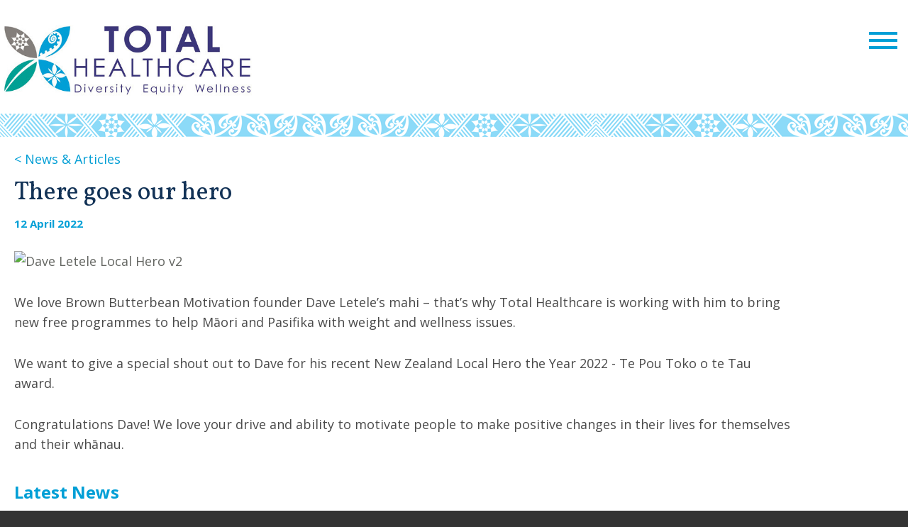

--- FILE ---
content_type: text/html; charset=utf-8
request_url: https://totalhealthcare.co.nz/news/there-goes-our-hero/
body_size: 3389
content:
<!DOCTYPE html>
<!--[if lt IE 7]><html class="ie ie6"><![endif]-->
<!--[if IE 7]><html class="ie ie7"><![endif]-->
<!--[if IE 8]><html class="ie ie8"><![endif]-->
<!--[if gte IE 9]><!-->
<html><!--<![endif]-->
<head>
    
    <base href="https://totalhealthcare.co.nz/"><!--[if lte IE 6]></base><![endif]-->
    <title>There goes our hero  - Total Healthcare</title>

    
    <meta charset="utf-8">

    
    <meta http-equiv="x-ua-compatible" content="ie=edge">

    
    <meta name="viewport" content="width=device-width, initial-scale=1.0, user-scalable=no">
    <meta http-equiv="Content-Type" content="text/html; charset=UTF-8">

    
  

    
    

    
    <meta name="generator" content="SilverStripe - https://www.silverstripe.org" />
<meta http-equiv="Content-Type" content="text/html; charset=utf-8" />

    <!--[if lt IE 9]>
    <script src="//html5shiv.googlecode.com/svn/trunk/html5.js"></script>
    <![endif]-->

    
    <link href='https://fonts.googleapis.com/css?family=Vollkorn|Open+Sans:400,400italic,700,700italic'
          rel='stylesheet'>
    <link rel="stylesheet" href="https://maxcdn.bootstrapcdn.com/font-awesome/4.6.2/css/font-awesome.min.css">
    

    
    


<link rel="icon" type="image/x-icon" href="https://totalhealthcare.co.nz/favicon.ico">

<link rel="icon" type="image/png" href="https://totalhealthcare.co.nz/favicon.ico">

<link rel="apple-touch-icon" href="https://totalhealthcare.co.nz/favicon.ico">

<link rel="shortcut icon" href="https://totalhealthcare.co.nz/favicon.ico">

    
    
    <meta property="og:type" content="website">
    <meta property="og:site_name" content="Total Healthcare">
    <meta property="og:locale" content="en_US">
    <meta property="og:url" content="https://totalhealthcare.co.nz/news/there-goes-our-hero/">
    <meta property="og:title" content="There goes our hero ">
    
    
			<meta property="og:image" content="">
			<meta property="og:image:width" content="0">
			<meta property="og:image:height" content="0">
		


    <!-- Google Tag Manager -->
    <script>
        (function (w, d, s, l, i) {
            w[l] = w[l] || [];
            w[l].push({
                'gtm.start':
                        new Date().getTime(), event: 'gtm.js'
            });
            var f = d.getElementsByTagName(s)[0],
                    j = d.createElement(s), dl = l != 'dataLayer' ? '&l=' + l : '';
            j.async = true;
            j.src =
                    'https://www.googletagmanager.com/gtm.js?id=' + i + dl;
            f.parentNode.insertBefore(j, f);
        })(window, document, 'script', 'dataLayer', '');
    </script>
<link rel="stylesheet" type="text/css" href="/app/css/dist/app.css?m=1600298979" />
</head>
<body class="">
    
        <script>
  (function(i,s,o,g,r,a,m){i['GoogleAnalyticsObject']=r;i[r]=i[r]||function(){
  (i[r].q=i[r].q||[]).push(arguments)},i[r].l=1*new Date();a=s.createElement(o),
  m=s.getElementsByTagName(o)[0];a.async=1;a.src=g;m.parentNode.insertBefore(a,m)
  })(window,document,'script','//www.google-analytics.com/analytics.js','ga');

  ga('create', 'UA-77857126-1', 'nirvanahealth.co.nz');
  ga('send', 'pageview');

</script>
    

<div id="body">
    <header>
        <div class="main-header">

            <!-- <input type="checkbox" name="nav-trigger" id="nav-trigger"> -->
            <a class="logo" href="https://totalhealthcare.co.nz/">
                <img src="https://totalhealthcare.co.nz/app/images/tamakilogo.jpg" alt="Total Healthcare">
            </a>
            <a class="accessibility" href="/news/there-goes-our-hero/#body">Skip to page content</a>
            <div class="mobile-menu">
                <button class="hamburger hamburger--slider" type="button">
            <span class="hamburger-box">
                <span class="hamburger-inner"></span>
            </span>
                </button>
            </div>
            <nav class="navigation">
                <ul>
                    
                        <li class="link"><a href="/about/" title="About Total Healthcare PHO">About </a></li>
                    
                        <li class="link"><a href="/services-2/" title="Services">Services</a></li>
                    
                        <li class="section"><a href="/news/" title="News/Blog ">News/Blog </a></li>
                    
                        <li class="link"><a href="/equity/" title="Equity ">Equity </a></li>
                    
                        <li class="link"><a href="/business-plans-reports/" title="Reports">Reports</a></li>
                    
                        <li class="link"><a href="/providers/" title="Providers">Providers</a></li>
                    
                        <li class="link"><a href="/board/" title="Board of Trustees">Board </a></li>
                    
                        <li class="link"><a href="/contact/" title="Contact">Contact </a></li>
                    
                    <li class="phone"><a href="tel:6492747823"><i class="fa fa-phone"
                                                                  aria-hidden="true"></i> 09-271 5371
                    </a>
                    </li>
                </ul>
            </nav>
            <div class="artwork-strip"></div>
        </div>

    </header>
    <div id="content">
    <div class="news-page">
        <div class="news-page-holder">
            <div class="back-button">
                <a href="/news">< News & Articles</a>
            </div>
            <div class="article-header">
                <div class="article-title">There goes our hero </div>
                <div class="article-date">12 April 2022</div>

            </div>
            <div class="article-body">
                <div class="article-image">
                    <img src="/assets/Uploads/Dave-Letele-Local-Hero-v2.jpg" alt="Dave Letele Local Hero v2">
                </div>
                <div class="article-text">
                    <p>We love Brown Butterbean Motivation founder Dave Letele’s mahi – that’s why Total Healthcare is working with him to bring new free programmes to help Māori and Pasifika with weight and wellness issues.</p><p>We want to give a special shout out to Dave for his recent New Zealand Local Hero the Year 2022 - Te Pou Toko o te Tau award.</p><p>Congratulations Dave! We love your drive and ability to motivate people to make positive changes in their lives for themselves and their whānau.</p>
                </div>
            </div>
        </div>

        <div class="lastest-news">
            <div class="lastestnews-title">Latest News</div>
            <div class="latestnews-list">
                
                    <div class="news-item">
                        <div class="news-header">
                            <div class="news-image">
                                <img src="/assets/Uploads/Dawson-Nurses-website.jpg" alt="Dawson Nurses website">
                            </div>
                            <div class="news-title">A game-changer in preventing rheumatic fever’s spread</div>
                            <div class="news-date">19 January 2026</div>

                        </div>
                        <div class="news-body">
                            <div class="news-text">
                                Total Healthcare has introduced a unique way to fight back against the potentially life-changing or deadly impact of rheumatic fever on its large Māori and...
                            </div>
                            <a href="/news/a-game-changer-in-preventing-rheumatic-fevers-spread/" class="news-readmore item-button">Read more</a>
                        </div>
                    </div>
                
                    <div class="news-item">
                        <div class="news-header">
                            <div class="news-image">
                                <img src="/assets/Uploads/HCTs-website-2.jpg" alt="HCTs website 2">
                            </div>
                            <div class="news-title">Facts speak volumes on success of healthcare technicians</div>
                            <div class="news-date">19 January 2026</div>

                        </div>
                        <div class="news-body">
                            <div class="news-text">
                                The arrival of healthcare technicians (HCTs) in clinics is transforming Tāmaki Health’s ability to cope with increasing patient volumes and provide more potentially life-saving health...
                            </div>
                            <a href="/news/facts-speak-volumes-on-success-of-healthcare-technicians/" class="news-readmore item-button">Read more</a>
                        </div>
                    </div>
                
                    <div class="news-item">
                        <div class="news-header">
                            <div class="news-image">
                                <img src="/assets/Uploads/Website-pic-2.png" alt="Website pic 2">
                            </div>
                            <div class="news-title">Celebrating a year of mighty mahi to address health and social inequities</div>
                            <div class="news-date">7 January 2026</div>

                        </div>
                        <div class="news-body">
                            <div class="news-text">
                                Our latest annual report celebrates an incredible year including New Year’s Honours for two of our leadership team and the introduction of a new workforce...
                            </div>
                            <a href="/news/celebrating-a-year-of-mighty-mahi-to-address-health-and-social-inequities/" class="news-readmore item-button">Read more</a>
                        </div>
                    </div>
                
            </div>
        </div>
    </div>
</div>
</div>

<div class="heart-pattern"></div>
    <footer>
    <div class="inner">
        <p class="contact">
            <a class="phone" href="tel:09-271 5371">09-271 5371</a>
            <a class="subscribe" href="http://eepurl.com/bgIN9T">Subscribe to our newsletter</a>
            <a class="email" href="mailto:info@totalhealthcare.org.nz">info@totalhealthcare.org.nz</a>
        <div class="footer-links">
            <a class="footer-nirvana" href="https://www.localdoctors.co.nz/">Local Doctors</a>
            <a class="footer-nirvana" href="https://www.whitecross.co.nz/">White Cross </a>
            <a class="footer-nirvana"
               href="https://gandhinivas.nz/about-us/">Serenity Foundation</a>
            
            <a class="footer-nirvana" href="https://gandhinivas.nz/">Gandhi Nivas</a>
        </div>
        </p>
        <p>PO Box 61150, Auckland, New Zealand</p>
        <p class="copyright">
            <span>Copyright &copy; Total Healthcare 2026.</span>
            <span>All rights reserved.</span>
            <span>Website by <a href="http://www.blacksheepcreative.co.nz">Black Sheep Creative</a></span>
        </p>
    </div>
</footer>

<div class="nav-overlay"></div>
<!--[if lt IE 9]>
<script src="//html5shiv.googlecode.com/svn/trunk/html5.js"></script><![endif]-->
<script src="//ajax.googleapis.com/ajax/libs/jquery/2.0.3/jquery.min.js"></script>
    
    
    

<!-- Google Tag Manager (noscript) -->
<noscript>
    <iframe src="https://www.googletagmanager.com/ns.html?id=" height="0" width="0"
            style="display:none;visibility:hidden"></iframe>
</noscript>
<script type="application/javascript" src="/app/javascript/dist/app.js?m=1600292150"></script>
<script type="application/javascript" src="/app/javascript/dist/slick.js?m=1600292150"></script>
<script type="application/javascript" src="/app/javascript/dist/polyfill.js?m=1600292150"></script>
</body>
<script src="https://cdnjs.cloudflare.com/ajax/libs/babel-polyfill/7.2.5/polyfill.min.js"></script>
</html>


--- FILE ---
content_type: text/css
request_url: https://totalhealthcare.co.nz/app/css/dist/app.css?m=1600298979
body_size: 5535
content:
fieldset{background-color:transparent;border:0;margin:0}legend{font-weight:600;padding:0}label,legend{margin-bottom:.375em}label{font-size:17px;color:#565656;letter-spacing:-.3px;line-height:24px;display:block;font-weight:400}input,select,textarea{display:block;font-size:18px;line-height:22px}input:not([type]),input[type=color],input[type=date],input[type=datetime-local],input[type=datetime],input[type=email],input[type=month],input[type=number],input[type=password],input[type=search],input[type=tel],input[type=text],input[type=time],input[type=url],input[type=week],select,textarea{-webkit-appearance:none;-moz-appearance:none;appearance:none;background-color:#fff;border:1px solid #f7f7f7;border-radius:3px;box-sizing:border-box;margin-bottom:20px;padding:.75em;transition:border-color .15s ease;width:100%}input:not([type]):hover,input[type=color]:hover,input[type=date]:hover,input[type=datetime-local]:hover,input[type=datetime]:hover,input[type=email]:hover,input[type=month]:hover,input[type=number]:hover,input[type=password]:hover,input[type=search]:hover,input[type=tel]:hover,input[type=text]:hover,input[type=time]:hover,input[type=url]:hover,input[type=week]:hover,select:hover,textarea:hover{border-color:shade(#f7f7f7,20%)}input:not([type]):focus,input[type=color]:focus,input[type=date]:focus,input[type=datetime-local]:focus,input[type=datetime]:focus,input[type=email]:focus,input[type=month]:focus,input[type=number]:focus,input[type=password]:focus,input[type=search]:focus,input[type=tel]:focus,input[type=text]:focus,input[type=time]:focus,input[type=url]:focus,input[type=week]:focus,select:focus,textarea:focus{border-color:#00f;box-shadow:inset 0 1px 3px rgba(0,0,0,.06),0 0 5px rgba(0,0,230,.7);outline:none}input:not([type]):disabled,input[type=color]:disabled,input[type=date]:disabled,input[type=datetime-local]:disabled,input[type=datetime]:disabled,input[type=email]:disabled,input[type=month]:disabled,input[type=number]:disabled,input[type=password]:disabled,input[type=search]:disabled,input[type=tel]:disabled,input[type=text]:disabled,input[type=time]:disabled,input[type=url]:disabled,input[type=week]:disabled,select:disabled,textarea:disabled{background-color:shade(#fff,5%);cursor:not-allowed}input:not([type]):disabled:hover,input[type=color]:disabled:hover,input[type=date]:disabled:hover,input[type=datetime-local]:disabled:hover,input[type=datetime]:disabled:hover,input[type=email]:disabled:hover,input[type=month]:disabled:hover,input[type=number]:disabled:hover,input[type=password]:disabled:hover,input[type=search]:disabled:hover,input[type=tel]:disabled:hover,input[type=text]:disabled:hover,input[type=time]:disabled:hover,input[type=url]:disabled:hover,input[type=week]:disabled:hover,select:disabled:hover,textarea:disabled:hover{border:1px solid #f7f7f7}input:not([type])::-webkit-input-placeholder,input[type=color]::-webkit-input-placeholder,input[type=date]::-webkit-input-placeholder,input[type=datetime-local]::-webkit-input-placeholder,input[type=datetime]::-webkit-input-placeholder,input[type=email]::-webkit-input-placeholder,input[type=month]::-webkit-input-placeholder,input[type=number]::-webkit-input-placeholder,input[type=password]::-webkit-input-placeholder,input[type=search]::-webkit-input-placeholder,input[type=tel]::-webkit-input-placeholder,input[type=text]::-webkit-input-placeholder,input[type=time]::-webkit-input-placeholder,input[type=url]::-webkit-input-placeholder,input[type=week]::-webkit-input-placeholder,select::-webkit-input-placeholder,textarea::-webkit-input-placeholder{color:tint(#58595b,40%)}input:not([type])::-moz-placeholder,input[type=color]::-moz-placeholder,input[type=date]::-moz-placeholder,input[type=datetime-local]::-moz-placeholder,input[type=datetime]::-moz-placeholder,input[type=email]::-moz-placeholder,input[type=month]::-moz-placeholder,input[type=number]::-moz-placeholder,input[type=password]::-moz-placeholder,input[type=search]::-moz-placeholder,input[type=tel]::-moz-placeholder,input[type=text]::-moz-placeholder,input[type=time]::-moz-placeholder,input[type=url]::-moz-placeholder,input[type=week]::-moz-placeholder,select::-moz-placeholder,textarea::-moz-placeholder{color:tint(#58595b,40%)}input:not([type]):-ms-input-placeholder,input[type=color]:-ms-input-placeholder,input[type=date]:-ms-input-placeholder,input[type=datetime-local]:-ms-input-placeholder,input[type=datetime]:-ms-input-placeholder,input[type=email]:-ms-input-placeholder,input[type=month]:-ms-input-placeholder,input[type=number]:-ms-input-placeholder,input[type=password]:-ms-input-placeholder,input[type=search]:-ms-input-placeholder,input[type=tel]:-ms-input-placeholder,input[type=text]:-ms-input-placeholder,input[type=time]:-ms-input-placeholder,input[type=url]:-ms-input-placeholder,input[type=week]:-ms-input-placeholder,select:-ms-input-placeholder,textarea:-ms-input-placeholder{color:tint(#58595b,40%)}input:not([type])::-ms-input-placeholder,input[type=color]::-ms-input-placeholder,input[type=date]::-ms-input-placeholder,input[type=datetime-local]::-ms-input-placeholder,input[type=datetime]::-ms-input-placeholder,input[type=email]::-ms-input-placeholder,input[type=month]::-ms-input-placeholder,input[type=number]::-ms-input-placeholder,input[type=password]::-ms-input-placeholder,input[type=search]::-ms-input-placeholder,input[type=tel]::-ms-input-placeholder,input[type=text]::-ms-input-placeholder,input[type=time]::-ms-input-placeholder,input[type=url]::-ms-input-placeholder,input[type=week]::-ms-input-placeholder,select::-ms-input-placeholder,textarea::-ms-input-placeholder{color:tint(#58595b,40%)}input:not([type])::placeholder,input[type=color]::placeholder,input[type=date]::placeholder,input[type=datetime-local]::placeholder,input[type=datetime]::placeholder,input[type=email]::placeholder,input[type=month]::placeholder,input[type=number]::placeholder,input[type=password]::placeholder,input[type=search]::placeholder,input[type=tel]::placeholder,input[type=text]::placeholder,input[type=time]::placeholder,input[type=url]::placeholder,input[type=week]::placeholder,select::placeholder,textarea::placeholder{color:tint(#58595b,40%)}textarea{resize:vertical}.field.dropzonefield{margin-bottom:.75em}[type=checkbox],[type=radio]{display:inline;margin-right:.375em}[type=file],select{margin-bottom:.75em;width:100%}select{background-position:center right 20px;background-repeat:no-repeat;padding-right:40px}[type=submit]{border:transparent}.contact .flex{display:flex;flex-direction:row}.contact .flex div{width:100%;height:100%;box-sizing:border-box}.contact .flex .contact-info{margin-right:20px}#map{width:100%;height:350px;margin-top:14px}fieldset{border:none;padding:0}.field{margin-top:24px}.field:first-child{margin-top:0}.field input[type=email],.field input[type=text],.field textarea{width:100%;border:1px solid #8ca0aa;box-sizing:border-box;padding:8px;margin-top:8px}.field input[type=email]:active,.field input[type=email]:focus,.field input[type=text]:active,.field input[type=text]:focus,.field textarea:active,.field textarea:focus{outline:none;border-color:#1d71b9}.contact-form{transform:translateY(-86px)}.text-left,ul.left{text-align:left}.text-center{text-align:center}.text-right{text-align:right}.text-justify{text-align:justify}img.left{float:left;margin:0 20px 20px 0}img.right{float:right;margin:0 0 20px 20px}img.leftAlone,img.rightAlone{display:block;margin:0 20px 20px 0}img.center{display:block;margin-left:auto;margin-right:auto;margin-bottom:20px}dl,dt{margin:0}dt{font-weight:600}dd,figure{margin:0}img,picture{margin:0;max-width:100%}table{border-collapse:collapse;border-spacing:0;text-align:left;width:100%}table tbody tr:nth-of-type(odd){background:#f8f9fa}table td,table thead td{border-bottom:.05rem solid #e7e9ed;padding:.6rem .4rem}table thead td{font-weight:700;border-bottom-width:.1rem}body{overflow-x:hidden}#body{max-width:1160px;margin:0 auto;max-width:1440px}#body .container{max-width:1160px;margin:0 auto}body.home #body{max-width:1440px;padding:0}body.home #body #content{max-width:1160px;margin:0 auto;padding:0 40px;text-align:center}#body .row{display:flex}#body .row:after{content:"";display:table;clear:both}#body .sub-nav{float:left;width:23.05%;clear:left;margin-left:0;padding-top:100px}#body .sub-nav #subnav-toggle{display:none}#body .sub-nav ul{margin:0;padding:0;list-style-type:none}#body .sub-nav li{margin-bottom:25px}#body .sub-nav li.mobile-active{display:none}#body .sub-nav a{display:inline-block;font-size:18px;line-height:1.2;color:#333;font-weight:700}#body .sub-nav a:hover{text-decoration:none;color:#019fd6}#body .sub-nav .link{line-height:1.4;padding-left:12px;border-left:4px solid transparent;font-weight:700}#body .sub-nav .current a,#body .sub-nav .section{border-left:4px solid #019fd6;padding-left:12px;line-height:1.4;font-weight:700}#body .sub-nav .current a a:hover,#body .sub-nav .section a:hover{text-decoration:none;border:none}.card{display:flex;flex-wrap:wrap}.card .info{display:flex;flex-direction:column;width:calc(27% - 35px);padding:35px 40px;margin-left:10px;margin-right:10px;margin-bottom:16px;background:#fff;box-shadow:0 3px 8px 0 rgba(0,0,0,.2)}.card .info .info__title h2{margin-bottom:8px}.card .info .info__content{flex:auto}.card .info .info__content p{padding:2px 0;line-height:1.4;margin:0}.card .info .info__content p.openhours{padding-top:24px;padding-bottom:2px}.card .info .info__link{margin-top:12px;height:50px}.card .info .info__link .link{margin-bottom:12px}.card.small .info{width:calc(40% - 35px)}.flex{display:flex;min-height:100%}.flex-content{padding:10px;flex:5 1}.slick-slider{margin-top:80px;box-sizing:border-box;-webkit-touch-callout:none;-webkit-user-select:none;-moz-user-select:none;-ms-user-select:none;user-select:none;touch-action:pan-y;-webkit-tap-highlight-color:transparent}.slick-list,.slick-slider{position:relative;display:block}.slick-list{overflow:hidden;margin:0;padding:0}.slick-list:focus{outline:none}.slick-list.dragging{cursor:pointer;cursor:hand}.slick-slider .slick-list,.slick-slider .slick-track{transform:translateZ(0)}.slick-track{position:relative;left:0;top:0;display:block}.slick-track:after,.slick-track:before{content:"";display:table}.slick-track:after{clear:both}.slick-loading .slick-track{visibility:hidden}.slick-slide{float:left;min-height:1px;display:none}[dir=rtl] .slick-slide{float:right}.slick-slide img{display:block}.slick-slide.slick-loading img{display:none}.slick-slide.dragging img{pointer-events:none}.slick-initialized .slick-slide{display:block}.slick-loading .slick-slide{visibility:hidden}.slick-vertical .slick-slide{display:block;height:auto;border:1px solid transparent}.slick-arrow.slick-hidden{display:none}

/*!
 * Hamburgers
 * @description Tasty CSS-animated hamburgers
 * @author Jonathan Suh @jonsuh
 * @site https://jonsuh.com/hamburgers
 * @link https://github.com/jonsuh/hamburgers
 */.hamburger{padding:15px;display:inline-block;cursor:pointer;transition-property:opacity,-webkit-filter;transition-property:opacity,filter;transition-property:opacity,filter,-webkit-filter;transition-duration:.15s;transition-timing-function:linear;font:inherit;color:inherit;text-transform:none;background-color:transparent;border:0;margin:0;overflow:visible}.hamburger.is-active:hover,.hamburger:hover{opacity:.7}.hamburger.is-active .hamburger-inner,.hamburger.is-active .hamburger-inner:after,.hamburger.is-active .hamburger-inner:before{background-color:#019fd6}.hamburger-box{width:40px;height:24px;display:inline-block;position:relative}.hamburger-inner{display:block;top:50%;margin-top:-2px}.hamburger-inner,.hamburger-inner:after,.hamburger-inner:before{width:40px;height:4px;background-color:#019fd6;position:absolute;transition-property:transform;transition-duration:.15s;transition-timing-function:ease}.hamburger-inner:after,.hamburger-inner:before{content:"";display:block}.hamburger-inner:before{top:-10px}.hamburger-inner:after{bottom:-10px}.hamburger--slider .hamburger-inner{top:2px}.hamburger--slider .hamburger-inner:before{top:10px;transition-property:transform,opacity;transition-timing-function:ease;transition-duration:.15s}.hamburger--slider .hamburger-inner:after{top:20px}.hamburger--slider.is-active .hamburger-inner{transform:translate3d(0,10px,0) rotate(45deg)}.hamburger--slider.is-active .hamburger-inner:before{transform:rotate(-45deg) translate3d(-5.71429px,-6px,0);opacity:0}.hamburger--slider.is-active .hamburger-inner:after{transform:translate3d(0,-20px,0) rotate(-90deg)}footer .inner{max-width:1160px;margin:0 auto;padding:0 40px;font-size:14px;line-height:2;text-align:center}footer a.email,footer a.footer-nirvana,footer a.phone,footer a.subscribe{font-size:18px;line-height:1.6}footer a.email:hover,footer a.footer-nirvana:hover,footer a.phone:hover,footer a.subscribe:hover{text-decoration:none}footer a.email:before,footer a.footer-nirvana:before,footer a.phone:before,footer a.subscribe:before{margin-right:15px;font-family:FontAwesome,sans-serif;font-size:20px}footer a.phone:before{content:"\F095"}footer a.subscribe{margin-left:42px}footer a.subscribe:before{content:"\F1EA"}footer a.email{margin-left:42px}footer a.email:before{content:"\F003"}footer a.footer-nirvana{margin-left:42px;display:inline-block}footer .copyright span{white-space:nowrap}.heart-pattern{position:relative;background:url(../../images/artwork_strip.png);height:33px;top:-50px;z-index:5}.heart{position:relative;background:url(../../images/heart_red.svg) no-repeat;width:52px;height:39px;margin:0 auto 24px}#home-panels{max-width:1560px;margin:0 auto;padding:0 40px 100px;z-index:99;position:relative}#home-panels .inner{display:flex;flex-wrap:wrap}#home-panels .inner:after{content:"";display:table;clear:both}#home-panels .panel{float:left;width:23.05%;margin-left:2.6%;margin-bottom:50px;padding:40px 40px 20px;box-sizing:border-box;text-align:center}#home-panels .panel:first-child{clear:left;margin-left:0}.banner{height:300px;margin-bottom:75px;padding-top:200px;background-size:cover}.banner .content{max-width:1160px;margin:0 auto;padding:25px 60px 1px;background:rgba(0,113,186,.65);color:#fff;text-align:center;box-sizing:border-box}.banner h1,.banner h2{color:#fff}.banner h1{font-size:48px;margin-bottom:0}.banner h2{font-size:28px}.slick-dots{text-align:center;position:absolute;bottom:90px;left:0;right:0}.slick-dots li{width:16px;height:16px;background-color:#fff;box-shadow:1px 2px 2px 0 rgba(0,0,0,.2);content:"";display:inline-block;list-style-type:none;margin:0 8px;border-radius:8px}.slick-dots li:hover{cursor:pointer}.slick-dots li.slick-active,.slick-dots li:hover{background-color:#2071b6}.slick-dots button{display:none}#home-panels{margin-top:70px}#home-panels .panel{position:relative;padding-bottom:80px;background:#fff;box-shadow:2px 4px 6px 0 rgba(0,0,0,.1);transition:all .3s ease-in-out;height:260px}#home-panels .panel:hover{box-shadow:3px 5px 7px 0 rgba(0,0,0,.2);cursor:pointer}#home-panels .panel .logo{margin-bottom:24px}#home-panels .panel .panel-title{font-family:Vollkorn,serif;font-size:24px;line-height:28px;font-weight:400;margin-bottom:18px;color:#3d367c}#home-panels .panel .link{position:absolute;left:0;right:0;bottom:0}#home-panels .panel:nth-child(4n+1){margin-left:0}.news-page .news-page-holder{max-width:1100px;margin-bottom:20px;padding:0 40px}.news-page .news-page-holder .article-header .article-title{font-family:Vollkorn,serif;color:#123256;font-weight:400;font-size:36px;margin:20px 0}.news-page .news-page-holder .article-header .article-date{color:#019fd6;font-family:Open Sans,serif;font-size:15px;font-weight:700;letter-spacing:0;line-height:18px}.news-page .news-page-holder .article-body .article-image{margin:20px 0}.news-page .news-page-holder .article-body .article-text{color:#4a4a4a;font-family:Open Sans,serif;font-size:18px;letter-spacing:0;line-height:28px;margin-bottom:40px}.lastest-news{max-width:1440px;margin:0 auto 40px}.lastest-news .lastestnews-title{height:28px;color:#019fd6;font-family:Open Sans,serif;font-size:24px;font-weight:700;letter-spacing:0;line-height:28px;margin-bottom:20px}.lastest-news .latestnews-list{display:flex;flex-wrap:wrap}.lastest-news .latestnews-list .news-item .news-header .news-image{height:270px}.lastest-news .latestnews-list .news-item .news-header .news-image img{width:100%;height:100%;-o-object-fit:cover;object-fit:cover}.lastest-news .latestnews-list .news-item .news-header .news-title{color:#123256;font-family:Vollkorn,serif;margin:20px 0;font-size:28px;letter-spacing:0;line-height:30px}.lastest-news .latestnews-list .news-item .news-header .news-date{height:18px;color:#019fd6;font-family:Open Sans,serif;font-size:15px;font-weight:700;letter-spacing:0;line-height:18px}.lastest-news .latestnews-list .news-item .news-body{margin-bottom:20px}.lastest-news .latestnews-list .news-item .news-body .news-text{margin:20px 0}.lastest-news .latestnews-list .news-item .news-body .news-readmore{color:#019fd6;font-size:14px;line-height:16px;text-decoration:underline}.newsHolder{max-width:1440px;margin:0 auto 20px;padding:0 40px}.newsHolder .newsHolder-container .newsHolder_section .newsHolder_title{color:#019fd6;margin:20px 0 40px}.newsHolder .newsHolder-container .news-card .c-articles__list{display:flex;flex-wrap:wrap}.newsHolder .newsHolder-container .news-card .c-articles__list .news-item .news-header .news-image{height:270px}.newsHolder .newsHolder-container .news-card .c-articles__list .news-item .news-header .news-image img{width:100%;height:100%;-o-object-fit:cover;object-fit:cover}.newsHolder .newsHolder-container .news-card .c-articles__list .news-item .news-header .news-title{color:#123256;font-family:Vollkorn,serif;margin:20px 0;font-size:28px;letter-spacing:0;line-height:30px}.newsHolder .newsHolder-container .news-card .c-articles__list .news-item .news-header .news-date{height:18px;color:#019fd6;font-family:Open Sans,serif;font-size:15px;font-weight:700;letter-spacing:0;line-height:18px}.newsHolder .newsHolder-container .news-card .c-articles__list .news-item .news-body{margin-bottom:20px}.newsHolder .newsHolder-container .news-card .c-articles__list .news-item .news-body .news-text{margin:20px 0}.newsHolder .newsHolder-container .news-card .c-articles__list .news-item .news-body .news-readmore{color:#019fd6;font-size:14px;line-height:16px;margin-bottom:20px;text-decoration:underline}@media screen and (max-width:1200px) and (min-width:768px){.contact{margin:0 20px}}@media (min-width:768px){header .logo{padding-left:20px}footer .contact{padding-left:40px;padding-right:40px}}@media screen and (min-width:768px){.heart-pattern{top:-60px}#content{margin:80px 20px 0}}@media (min-width:968px){.slick-slider{margin-top:100px}header .logo{padding:30px 30px 20px 20px!important;width:300px!important;height:calc(100% - 30px)!important}}@media screen and (min-width:976px){.page-narrow{max-width:66%}.news-page .news-page-holder .article-body .article-image{margin:30px 0}.lastest-news .lastestnews-title{margin-bottom:0}.lastest-news .latestnews-list{margin-left:-15px;margin-right:-15px}.lastest-news .latestnews-list .news-item{margin:15px;width:calc(50% - 30px)}.newsHolder .newsHolder-container .newsHolder_section .newsHolder_title{margin:30px 0 60px}.newsHolder .newsHolder-container .news-card .c-articles__list{margin-left:-15px;margin-right:-15px}.newsHolder .newsHolder-container .news-card .c-articles__list .news-item{margin:15px;width:calc(50% - 30px)}}@media screen and (min-width:1156px){.news-page .news-page-holder{padding:0}.newsHolder{padding:0;margin-bottom:80px}}@media (min-width:1200px){header .logo{padding:20px 10px 20px 40px!important;width:350px!important;height:100%!important;transform:translateX(-35px)}footer .contact{padding-left:0;padding-right:0}}@media screen and (min-width:1440px){header .artwork-strip{top:-20px!important;margin-left:calc((1440px - 100vw)/2);margin-right:calc((1440px - 100vw)/2)}}@media screen and (min-width:1560px){.slick-slider{max-width:1560px;margin:100px auto 0}.news-page .news-page-holder .article-header .article-title{font-size:36px;margin:30px 0;font-size:60px;line-height:60px;margin:45px 0 40px;width:99%}.news-page .news-page-holder .article-body .article-image{margin:40px 0}.lastest-news,.news-page .news-page-holder .article-body .article-text{margin-bottom:80px}.lastest-news .latestnews-list{margin-left:-20px;margin-right:-20px}.lastest-news .latestnews-list .news-item{margin:40px 20px 20px;width:calc(33.33333% - 40px)}.lastest-news .latestnews-list .news-item .news-header .news-title{font-size:28px;letter-spacing:0;line-height:30px}.newsHolder .newsHolder-container .newsHolder_section .newsHolder_title{margin:40px 0 80px}.newsHolder .newsHolder-container .news-card .c-articles__list{margin-left:-20px;margin-right:-20px}.newsHolder .newsHolder-container .news-card .c-articles__list .news-item{margin:20px;width:calc(33.33333% - 40px)}.newsHolder .newsHolder-container .news-card .c-articles__list .news-item .news-header .news-title{font-size:28px;letter-spacing:0;line-height:30px}}@media (max-width:768px){.contact .flex{flex-direction:column}.contact .flex .contact-info{margin-bottom:40px}.contact .flex .contact-form{margin-bottom:20px}.accordion__title{font-size:18px}i.fa{font-size:22px}.accordion__content{margin-top:8px}}@media all{body,button,input,select,td,textarea,th{font-family:Open Sans,sans-serif;font-size:18px;line-height:28px}h1{font-family:Open Sans,serif;font-size:58px;line-height:67px;font-weight:600;word-wrap:break-word;word-break:break-word}h2{font-family:Vollkorn,serif;font-size:38px;line-height:46px;font-weight:400;margin-bottom:18px}h2,h3{color:#3d367c}h3{font-size:24px;line-height:28px;font-weight:700;margin-bottom:16px}.button,input[type=submit]{display:inline-block;height:38px;line-height:38px;padding:0 18px;background:#019fd6;color:#fff;border:2px solid #019fd6;box-shadow:0 3px 8px 0 rgba(0,0,0,.2);font-weight:700;cursor:pointer;transition:.2s;margin-top:12px}.button:hover,input[type=submit]:hover{background:#fff;color:#019fd6;text-decoration:none}.button i.fa,input[type=submit] i.fa{font-weight:700}.button .button-icon{background:url(../../images/buttonActive.svg);background-repeat:no-repeat}.button .button-icon,.button:hover .button-icon{width:24px;height:24px;position:relative;float:right;margin-top:13px;margin-left:6px}.button:hover .button-icon{background:url(../../images/buttonIconHover.svg);background-repeat:no-repeat}input[type=submit]{line-height:0}a{color:#019ed5;text-decoration:none}.contact-info p{margin-bottom:4px}body{margin:0;padding:0}h1,h2,h3,h4,h5,ol,p,ul{margin-top:0;margin-bottom:30px}img{height:auto;border:0;-ms-interpolation-mode:bicubic}.accessibility{position:absolute;display:block;overflow:hidden;width:1px;height:1px;text-indent:-999px}.captionImage.left{float:left;margin-right:20px}.captionImage.right{float:right;margin-left:20px}header{max-width:1560px;margin:0 auto;position:relative;z-index:100;height:140px}html.no-scroll header{background:#fff}header .main-header{max-width:1560px;height:100%;margin:0 auto}header .artwork-strip{position:relative;background:url(../../images/artwork_strip.png);height:33px;top:-10px;z-index:5}header .logo{display:inline-block;padding:10px 20px 8px 0;max-width:calc(100vw - 80px);height:calc(100% - 16px)}header .logo img{height:100%;-o-object-fit:contain;object-fit:contain}header .mobile-menu{position:absolute;right:0;top:30px}header nav{position:absolute;left:390px;top:90px}header nav ul{margin:0;padding:0;list-style-type:none}header nav li{float:left;margin-right:35px}header nav li.phone{display:none}header nav a{padding-bottom:10px;color:#4a4a4a}header nav a:hover{text-decoration:none}header nav .current a,header nav .section a,header nav a:hover{border-bottom:2px solid #019ed5}.mobile-menu{display:none;visibility:hidden}}@media (max-width:767px){.sm-hide{display:none}h3{font-size:20px}.flex{flex-direction:column}}@media screen{body{-webkit-font-smoothing:antialiased}body,button,input,select,td,textarea,th{color:#636561}h1{min-height:70px;color:#019fd6}a:hover{text-decoration:underline}html{background:#333}html.no-scroll,html.no-scroll body{overflow:hidden}body{background:#fff}#body{padding-bottom:45px}.accordion__list{list-style-type:none;padding:0}.accordion__item{cursor:pointer;position:relative;padding:20px 20px 1rem;border:1px solid #cfcfcf}.accordion__item--active{background:#f5f5f5;border:1px solid #8ca0aa}.accordion__item:not(:first-child){margin-top:1rem}.accordion__item--active .accordion__content{display:block}.accordion__item--active .arrow{transform:rotate(90deg)}.accordion__title{position:relative;display:flex;justify-content:space-between;margin-bottom:0;font-size:21px}.accordion__title .arrow{background:url(../../images/accordionExpand.svg);background-repeat:no-repeat;width:24px;height:24px;margin-top:4px}.accordion__title .arrow.active{transform:rotate(90deg)}.accordion__title .fa{font-weight:900;align-self:center}.accordion__content{cursor:auto;display:none;margin-top:16px}.nav-overlay{position:fixed;z-index:99;left:0;right:0;top:0;bottom:0;display:none;background:#000;opacity:.5}footer{background:#333;color:#999}footer .inner{padding:30px 0 1px}footer a{color:#999}footer a.email,footer a.footer-nirvana,footer a.phone,footer a.subscribe{color:#fff}}@media screen and (max-width:767px){h1{min-height:0;font-size:38px;line-height:43px}h2{font-size:30pt}#body .sub-nav{float:none;width:auto;margin-left:0}#body .row{display:block}#body .sub-nav{margin-bottom:20px;padding-top:0}#body .sub-nav ul{margin:0 -15px;background:#123256;color:#fff}#body .sub-nav ul li:last-child a{padding-bottom:20px}#body .sub-nav a:hover{color:#fff}#body .sub-nav li{display:none;margin-bottom:0;padding-bottom:0}#body .sub-nav li.mobile-active{display:block}#body .sub-nav li.mobile-active label{position:relative;display:block;padding:15px;font-size:21px;font-family:Open Sans,sans-serif;font-weight:700}#body .sub-nav li.mobile-active label:after{content:"";position:absolute;width:24px;height:24px;background:url(../../images/expandSubNavIcon.svg);background-repeat:no-repeat;right:16px;top:22px;font-size:13px}#body .sub-nav .link{padding-left:0;font-weight:700}#body .sub-nav .current a,#body .sub-nav .link{border:none}#body .sub-nav .current a,#body .sub-nav .section{border-bottom:0}#body .sub-nav a{padding:8px 15px;color:#fff;font-size:21px;font-weight:400;font-family:Open Sans,serif}#body .sub-nav #subnav-toggle:checked~ul li{display:block}#body .sub-nav #subnav-toggle:checked~ul li.mobile-active label:after{transform:rotate(180deg);top:12px}#body #content{margin-top:60px}body.home #body{padding-bottom:20px}body.home #body #content{padding:0 15px;margin-top:60px}.nav-overlay.show{display:block}footer .inner{padding:20px;text-align:left}footer .contact{margin:0}footer a.email,footer a.footer-nirvana,footer a.phone,footer a.subscribe{display:block;margin:0 0 20px}#home-panels .panel{float:none;width:auto;margin-left:0}.slider.slick-slider{display:none}#home-panels .panel .logo{height:45px}#home-panels{padding:0 15px 100px}#home-panels .inner{display:block}#home-panels .panel{margin-bottom:20px;padding:20px 20px 1px}#home-panels .panel .link{position:relative}#home-panels .content{display:none}.news-page .news-page-holder{padding:0 15px}.lastest-news,.newsHolder{padding:0 15px;margin-bottom:60px}}@media print{h1{font-size:38px;line-height:43px}#body .sub-nav,header nav{display:none}}@media screen and (max-width:1560px){body{background-image:none}#home-panels{max-width:1160px;margin:0 auto}#home-panels .panel{float:left;width:48.7%;margin-left:2.6%}#home-panels .panel:nth-child(odd){clear:left;margin-left:0}}@media screen and (max-width:970px){#body .sub-nav{float:left;width:31.6%;clear:left;margin-left:0}#body .sub-nav a{font-size:18px}}@media screen and (max-width:970px) and (max-width:767px){#body .sub-nav{float:none;width:auto;margin-left:0}}@media screen and (max-width:768px){.card .info,.card.small .info{padding:25px 20px;margin-bottom:26px}.card .info{width:32.5%}.card.small .info{width:40%}.card h1{margin-left:0}}@media screen and (max-width:1039px){.card .info{width:36%;padding:28px}}@media screen and (max-width:660px){.card .info,.card.small .info{width:100%;margin-left:0;margin-right:0}}@media (max-width:1035px){header .navigation ul li{margin-right:30px}}@media screen and (max-width:1300px){header{height:130px!important}header .mobile-menu{display:block;visibility:visible}header nav{left:100px;right:0;top:100%;opacity:0;background:#fff;transition:all .3s ease-in-out}header nav li{float:none;margin-right:0;opacity:0;display:none;border-bottom:1px solid #bbbdbf;transition:all .5s ease-in-out}header nav lia{display:none}header nav li.phone{display:block;border-bottom:none}header nav li.phone a{text-align:left;padding:12px;font-size:24px;display:none}header nav li.phone .fa{position:relative;top:5px;margin-right:10px;font-size:27px}header nav a{display:block;padding:12px;font-family:Open Sans,serif;font-size:21px;font-weight:700;color:#123256}header nav .current a,header nav .section a,header nav a:hover{color:#eb303c;border-bottom:none}header nav.show{left:0;opacity:1}header nav.show li,header nav.show li.phone a,header nav.show li a{opacity:1;display:block}header nav.show li.phone a{color:#1d71b9}}@media screen and (max-width:1560px) and (max-width:767px){#home-panels .panel{float:none;width:auto;margin-left:0}}

--- FILE ---
content_type: application/javascript
request_url: https://totalhealthcare.co.nz/app/javascript/dist/app.js?m=1600292150
body_size: 701
content:
"use strict";
var menu = document.querySelector('.hamburger');
var navOverlay = document.querySelector('.nav-overlay');
var htmlDocument = document.querySelector('html');
var nav = document.querySelector('.navigation');

var open = false;

menu.addEventListener('click', function() {
    if(!open){
        menu.classList.add('is-active');
        htmlDocument.classList.add('no-scroll');
        nav.classList.add('show');
        navOverlay.classList.add('show');
    }
    else {
        menu.classList.remove('is-active');
        htmlDocument.classList.remove('no-scroll');
        nav.classList.remove('show');
        navOverlay.classList.remove('show');
    }

    open = !open;
});
var faqItems = document.querySelectorAll(".accordion__item"),
    arrows = document.querySelectorAll(".accordion__item .arrow"), _iteratorNormalCompletion = !0,
    _didIteratorError = !1, _iteratorError = void 0;
try {
    for (var _step, _loop = function () {
        var e = _step.value;
        e.addEventListener("click", function () {
            e.querySelector(".arrow");
            e.classList.contains("accordion__item--active") ? e.classList.remove("accordion__item--active") : (faqItems.forEach(function (e) {
                return e.classList.remove("accordion__item--active")
            }), e.classList.add("accordion__item--active"))
        }), (answerItem = e.querySelector(".accordion__content")).addEventListener("click", function (e) {
            return e.stopPropagation(), !1
        })
    }, _iterator = faqItems[Symbol.iterator](); !(_iteratorNormalCompletion = (_step = _iterator.next()).done); _iteratorNormalCompletion = !0) {
        var answerItem;
        _loop()
    }
} catch (e) {
    _didIteratorError = !0, _iteratorError = e
} finally {
    try {
        _iteratorNormalCompletion || null == _iterator.return || _iterator.return()
    } finally {
        if (_didIteratorError) throw _iteratorError
    }
}
$(document).ready(function () {
    $(".slider").slick({
        dots: !0,
        arrows: !1,
        infinite: !0,
        speed: 500,
        fade: !0,
        autoplay: !0,
        autoplaySpeed: 6e3,
        cssEase: "linear"
    }), $(".panel").click(function () {
        return window.location = $(this).find("a").attr("href"), !1
    }), $("span[data-email]").each(function () {
        var e = $(this), t = e.attr("data-email"), r = t.replace(" (at) ", "@");
        e.replaceWith($('<a href="mailto:' + r + '">' + e.text().replace(t, r) + "</a>"))
    })
});